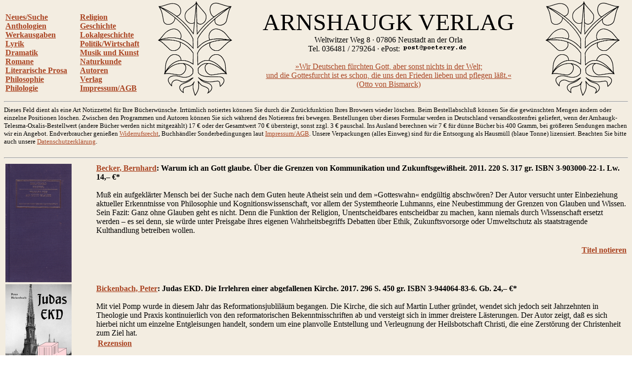

--- FILE ---
content_type: text/html
request_url: http://www.arnshaugk.de/index.php?v=10&korb=;
body_size: 10193
content:
<html>
<head>
<title>Arnshaugk</title></head><body topmargin="0" leftmagin="0" rightmargin="0" background="http://www.lammla.de/back.jpg" link="#aa4422" alink="#aa4422" vlink="#aa4422"><table width="100%"><tr><td><br><b><a href="index.php?v=0&korb=;">Neues/Suche</font></a><br><a href="index.php?v=2&korb=;">Anthologien</font></a><br><a href="index.php?v=3&korb=;">Werkausgaben</font></a><br><a href="index.php?v=4&korb=;">Lyrik</font></a><br><a href="index.php?v=5&korb=;">Dramatik</font></a><br><a href="index.php?v=6&korb=;">Romane</font></a><br><a href="index.php?v=7&korb=;">Literarische Prosa</font></a><br><a href="index.php?v=8&korb=;">Philosophie</font></a><br><a href="index.php?v=9&korb=;">Philologie</font></a><br></b></td><td><br><b><a href="index.php?v=10&korb=;">Religion</font></a><br><a href="index.php?v=11&korb=;">Geschichte</font></a><br><a href="index.php?v=12&korb=;">Lokalgeschichte</font></a><br><a href="index.php?v=13&korb=;">Politik/Wirtschaft</font></a><br><a href="index.php?v=14&korb=;">Musik und Kunst</font></a><br><a href="index.php?v=15&korb=;">Naturkunde</font></a><br><a href="index.php?v=16&korb=;">Autoren</font></a><br><a href="index.php?v=17&korb=;">Verlag</font></a><br><a href="index.php?v=18&korb=;">Impressum/AGB</font></a><br></b></td><td align="center"><img src="linde_wappen.gif" width="150"></td><td align="center"><font size="7">ARNSHAUGK VERLAG</font><br>Weltwitzer Weg 8 &middot; 07806 Neustadt an der Orla<br>Tel. 036481 / 279264 &middot; ePost: <img src="arnmail.gif"><br><br><a href="doebbeliner.pdf">�Wir Deutschen f�rchten Gott, aber sonst nichts in der Welt;<br>und die Gottesfurcht ist es schon, die uns den Frieden lieben und pflegen l��t.�<br>(Otto von Bismarck)</a></td><td align="center"><img src="linde_wappen.gif" width="150"></td></tr></table>
<hr><small>Dieses Feld dient als eine Art Notizzettel f&uuml;r Ihre B&uuml;cherw&uuml;nsche. Irrt&uuml;mlich notiertes k&ouml;nnen Sie durch die Zur&uuml;ckfunktion Ihres Browsers wieder l&ouml;schen. Beim Bestell&shy;abschlu&szlig; k&ouml;nnen Sie die gew&uuml;nschten Mengen &auml;ndern oder einzelne Positionen l&ouml;schen. Zwischen den Programmen und Autoren k&ouml;nnen Sie sich w&auml;hrend des Notierens frei bewegen. Bestellungen &uuml;ber dieses Formular werden in Deutschland versandkostenfrei geliefert, wenn der Arnhaugk-Telesma-Oxalis-Bestellwert (andere B&uuml;cher werden nicht mitgez&auml;hlt) 17 &euro; oder der Gesamtwert 70 &euro; &uuml;bersteigt, sonst zzgl. 3 &euro; pauschal. Ins Ausland berechnen wir 7 &euro; f&uuml;r d&uuml;nne B&uuml;cher bis 400 Gramm, bei gr&ouml;&szlig;eren Sendungen machen wir ein Angebot. Endverbraucher genie&szlig;en <a href="index.php?v=19&korb=;">Widerrufsrecht</a>, Buchh&auml;ndler Sonderbedingungen laut <a href="index.php?v=18&korb=;">Impressum/AGB</a>. Unsere Verpackungen (alles Einweg) sind f&uuml;r die Entsor&shy;gung als Hausm&uuml;ll (blaue Tonne) lizensiert. Beachten Sie bitte auch unsere <a href="index.php?v=20&korb=;">Datenschutzerkl&auml;rung</a>.<br><br></small><table align="center" width="400"></table><hr><table><tr><td valign="top" width="180"><img src="http://www.lammla.de/umschlag/9/90300022.jpg" width="134"</td><td valign="top"><b><a href="index.php?v=10&korb=;&autor=Becker,%20Bernhard">Becker, Bernhard</a>: Warum ich an Gott glaube. &Uuml;ber die Grenzen von Kommunikation und Zukunftsgewi&szlig;heit.  2011. 220 S.          317 gr. ISBN 3-903000-22-1. Lw. <nobr>14,&ndash; &euro;*</nobr></b><br><br>Mu&szlig; ein aufgekl&auml;rter Mensch bei der Suche nach dem Guten heute Atheist sein und dem &raquo;Gotteswahn&laquo; endg&uuml;ltig abschw&ouml;ren? Der Autor versucht unter Einbeziehung aktueller Erkenntnisse von Philosophie und Kognitionswissenschaft, vor allem der Systemtheorie Luhmanns, eine Neubestimmung der Grenzen von Glauben und Wissen. Sein Fazit: Ganz ohne Glauben geht es nicht. Denn die Funktion der Religion, Unentscheidbares entscheidbar zu machen, kann niemals durch Wissenschaft ersetzt werden &ndash; es sei denn, sie w&uuml;rde unter Preisgabe ihres eigenen Wahrheitsbegriffs Debatten &uuml;ber Ethik, Zukunftsvorsorge oder Umweltschutz als staatstragende Kulthandlung betreiben wollen.<table width="100%"><tr><td><b></td></tr></table><p align="right"><b><a href="index.php?v=10&x=&autor=&wg=&vl=&korb=;;90300022+Becker, Warum ich an Gott glaube</td><td>14.00"><nobr>Titel notieren</nobr></a></p></b></td></tr><tr><td valign="top" width="180"><img src="http://www.lammla.de/umschlag/9/94406483.jpg" width="134"</td><td valign="top"><b><a href="index.php?v=10&korb=;&autor=Bickenbach,%20Peter">Bickenbach, Peter</a>: Judas EKD. Die Irrlehren einer abgefallenen Kirche.  2017. 296 S.                                                             450 gr. ISBN 3-944064-83-6. Gb. <nobr>24,&ndash; &euro;*</nobr></b><br><br>Mit viel Pomp wurde in diesem Jahr das Reformationsjublil&auml;um begangen. Die Kirche, die sich auf Martin Luther gr&uuml;ndet, wendet sich jedoch seit Jahrzehnten in Theologie und Praxis kontinuierlich von den reformatorischen Bekenntnisschriften ab und versteigt sich in immer dreistere L&auml;sterungen. Der Autor zeigt, da&szlig; es sich hierbei nicht um einzelne Entgleisungen handelt, sondern um eine planvolle Entstellung und Verleugnung der Heilsbotschaft Christi, die eine Zerst&ouml;rung der Christenheit zum Ziel hat.<table width="100%"><tr><td><b> <a target="rezension" href="http://blauenarzisse.de/die-evangelische-kirche-vor-dem-ausverkauf/
">Rezension</a></td></tr></table><p align="right"><b><a href="index.php?v=10&x=&autor=&wg=&vl=&korb=;;94406483+Bickenbach, Judas EKD</td><td>24.00"><nobr>Titel notieren</nobr></a></p></b></td></tr><tr><td valign="top" width="180"><img src="http://www.lammla.de/umschlag/9/94406433.jpg" width="134"</td><td valign="top"><b><a href="index.php?v=10&korb=;&autor=Bickenbach,%20Peter">Bickenbach, Peter</a>: Odin, Buddha, Pan und Darwin. Das Neuheidentum. 2. erw. u. korr. Aufl. 2015. 292 S.                                410 gr. ISBN 3-944064-33-X. Gb. <nobr>22,&ndash; &euro;</nobr></b><br><br>Der Autor zeigt, da&szlig; f&uuml;r die verschiedenen neuheidnischen Gruppen die Gegnerschaft zum Christentum konstitutiv ist. Bei einer gr&uuml;ndlichen Pr&uuml;fung von Selbstverst&auml;ndnis und Argumenten wird deutlich, da&szlig; niedergangswillige Kirchen, die verf&auml;lschte, angepa&szlig;te und verspie&szlig;erte Lehren verk&uuml;nden, f&uuml;r ein groteskes Zerrbild vom Christentum und dem Verh&auml;ltnis von Christentum und Deutschtum verantwortlich sind. Anliegen des Buches ist ein Appell an die Protagonisten der neuen Bewegungen, zu pr&uuml;fen, ob sie nicht mit ihrer Traditionsverkennung und Traditionsabwehr dem Nihilismus der Moderne zuarbeiten.<table width="100%"><tr><td><b> <a target="rezension" href="http://sezession.de/47738/peter-bickenbach-odin-buddha-pan-darwin-eine-rezension.html
">Rezension</a> <a target="rezension" href="http://blauenarzisse.de/index.php/rezension/item/4575-neuheidentum-versus-christentum
">Rezension</a></td></tr></table><p align="right"><b><nobr>Titel derzeit nicht lieferbar</nobr></p></b></td></tr><tr><td valign="top" width="180"><img src="http://www.lammla.de/umschlag/9/92637098.jpg" width="134"</td><td valign="top"><b><a href="index.php?v=10&korb=;&autor=Bl%FCher,%20Hans">Bl&uuml;her, Hans</a>: Die Aristie des Jesus von Nazareth. Philosophische Grundlegung der Lehre und der Erscheinung Christi.  2012. 251 S.                             480 gr. ISBN 3-926370-98-X. Gb. <nobr>28,&ndash; &euro;*</nobr></b><br><br>Die &raquo;Aristie&laquo; ist ein Wendepunkt in Bl&uuml;hers Publizistik. Ging er zun&auml;chst den Weg der Kritik an muffiger Kultur und Moral bis zum konsequenten Nihilismus, findet er nun in einem von zeitgen&ouml;ssischen Entstellungen befreiten Christentum die Werte von Vornehmheit, Adel und echtem Sch&ouml;pfertum. Pr&auml;gend ist ihm dabei die Lehre von der nat&uuml;rlichen Auserw&auml;hltheit in der Gnadenwahl, die unmittelbar auf Christus zur&uuml;ckgeht. Das Judentum sei dagegen ganz befangen im Fortschritts- und T&uuml;chtigkeitsgedanken. Es predige eine Rechtfertigung durch die gute, vom Gesetz vorgeschriebene Tat: es sei damit eine typische Lehre von der Homogenit&auml;t der Menschheit. Ein schriftstellerisches Meisterwerk, das in seiner reformatorischen Radikalit&auml;t bis heute un&uuml;bertroffen ist.<table width="100%"><tr><td><b></td></tr></table><p align="right"><b><a href="index.php?v=10&x=&autor=&wg=&vl=&korb=;;92637098+Blueher, Aristie des Jesus von Nazareth</td><td>28.00"><nobr>Titel notieren</nobr></a></p></b></td></tr><tr><td valign="top" width="180"><img src="http://www.lammla.de/umschlag/9/94406496.jpg" width="134"</td><td valign="top"><b><a href="index.php?v=10&korb=;&autor=Bl%FCher,%20Hans">Bl&uuml;her, Hans</a>: Parerga zur Achse der Natur. Mit Anmerkungen von Reinhard Oskar Maske.  2018. 160 S.             256 gr. ISBN 3-944064-96-8. Lw. <nobr>24,&ndash; &euro;*</nobr></b><br><br>Da&szlig; das Christliche aber die einzige Quelle des Heiles der Menschheit ist, und zwar der gesamten Menschheit, daran ist kein Zweifel. Da&szlig; die derzeitige Pr&auml;gung des Christen�tums die Christlichkeit jedoch nicht mehr zuverl&auml;ssig einfa&szlig;t, daran ist auch kein Zweifel. Deshalb erscheint heute nichts l&auml;cherlicher, als die Behauptung, nur das Christentum k&ouml;nne der Menschheit Kraft und Zuversicht geben. Trotzdem ist es aber genau so und nicht anders, nur ist dabei noch einen Schritt hinter das zur&uuml;ckzugehen, was wir unter Christentum verstehen, n&auml;mlich auf das, was wir hier &raquo;Christlichkeit&laquo; genannt haben. Bis hier eine neue tragf&auml;hige Form entstanden ist &ndash; es versteht sich von selbst, da&szlig; es sich nicht um Vorschl&auml;ge einer &raquo;Kirchenreform&laquo; handeln kann &ndash; ist es eben so, wie es Hans Bl&uuml;her &uuml;ber die Philosophie gesagt hat: Sie (die Philosophie, mithin auch das Christentum) wird einstweilen von den Schultern Einzelner getragen!<table width="100%"><tr><td><b></td></tr></table><p align="right"><b><a href="index.php?v=10&x=&autor=&wg=&vl=&korb=;;94406496+Blueher, Parerga zur Achse der Natur</td><td>24.00"><nobr>Titel notieren</nobr></a></p></b></td></tr><tr><td valign="top" width="180"><img src="http://www.lammla.de/umschlag/9/94406401.jpg" width="134"</td><td valign="top"><b><a href="index.php?v=10&korb=;&autor=">Bl&uuml;her, Hans</a> / <a href="index.php?v=10&korb=;&autor="> Schoeps, Hans Joachim</a>: Streit um Israel. Ein j&uuml;disch-christliches Gespr&auml;ch. Nachdr. d. Ausg. Hamburg 1933. 2012. 120 S. in Frakturschrift                                            140 gr. ISBN 3-944064-01-1. Kt. <nobr>18,&ndash; &euro;*</nobr></b><br><br>1932 erschien Bl&uuml;hers &raquo;Die Erhebung Israels gegen die christlichen G&uuml;ter&laquo;. Der j&uuml;dische Theologe Hans Joachim Schoeps griff das Buch in einem Zeitungsartikel an. Wechselseitige Polemiken folgten. Schlie&szlig;lich lernten sich die Kontrahenten pers&ouml;nlich kennen und beschlossen, ein briefliches Streitgespr&auml;ch mit dem Ziel eines Buches zu f&uuml;hren. Das Ergebnis bleibt offen, und daran hat sich auch in den achtzig Jahren seither nichts ge&auml;ndert.<table width="100%"><tr><td><b></td></tr></table><p align="right"><b><a href="index.php?v=10&x=&autor=&wg=&vl=&korb=;;94406401+Blueher, Streit um Israel</td><td>18.00"><nobr>Titel notieren</nobr></a></p></b></td></tr><tr><td valign="top" width="180"><img src="http://www.lammla.de/umschlag/9/95930245.jpg" width="134"</td><td valign="top"><b><a href="index.php?v=10&korb=;&autor=Bremhorst,%20Holger">Bremhorst, Holger</a>: Geistig ist der Sieg. Vom wahren Gottes-Dienst. Testament und Me&szlig;opfer &ndash; eine Richtigstellung.  2023. 93 S.                   260 gr. ISBN 3-95930-245-2. Gb. <nobr>18,&ndash; &euro;*</nobr></b><br><br>Ein Buch &uuml;ber &raquo;Gott und die Welt&laquo;. &raquo;Die Welt&laquo; und Gott. &raquo;Die Welt&laquo; oder Gott. Das ist die im Grunde einzige wichtige Entscheidung im Leben. Und wer &uuml;ber-leben, Gott &raquo;beikommen&laquo; will, sich also entschieden hat, wird diese Entscheidung end-g&uuml;ltig nur wahr-machen k&ouml;nnen, wenn er als Geist-Wesen Mensch sich in der einen unteilbaren Wahrheit Gott zu n&auml;hern sucht, auf der Gott-Ebene, der Ebene des objektiven Geistes, Gott &raquo;dient&laquo;.<br>
Ein Bewu&szlig;tsein f&uuml;r die Bedeutung dieser Form des Gottes-Dienstes, f&uuml;r das &raquo;rettende&laquo; Geistige versucht der Autor zu vermitteln, indem er am Beispiel der christlichen Religion diese metaphysische Dimension als deren Wesenhaftes, dem er eine &raquo;der Welt&laquo; verpflichtete Abirrung innerhalb des &raquo;Gesamtkunstwerkes&laquo; Katholizismus gegen&uuml;berstellt, erschlie&szlig;t.<br>
Ein Buch f&uuml;r den ehrlichen Gott-Sucher, der, sich sowenig auf eine hilfestellende &raquo;Vermittlung&laquo; wie auf sein &raquo;pers&ouml;nliches Gef&uuml;hl&laquo; verlassen wollend, als einer &raquo;der Wenigen&laquo; die &raquo;enge Pforte&laquo; zu finden trachtet!<table width="100%"><tr><td><b></td></tr></table><p align="right"><b><a href="index.php?v=10&x=&autor=&wg=&vl=&korb=;;95930245+Bremhorst, Geistig ist der Sieg</td><td>18.00"><nobr>Titel notieren</nobr></a></p></b></td></tr><tr><td valign="top" width="180"><img src="http://www.lammla.de/umschlag/70/70130783.jpg" width="134"</td><td valign="top"><b><a href="index.php?v=10&korb=;&autor=Evdokimov,%20Michael">Evdokimov, Michael</a>: Russische Pilger. Vagabunden und Mystiker.  1990. 238 S.                                 277 gr. ISBN 3-7013-0783-0. Kt. <nobr>12,&ndash; &euro;*</nobr></b><br><br>Eine farbige Beschreibung der fahrenden S&auml;nger, Bettelpilger, &raquo;Narren Christi&laquo; und der M&ouml;nche, die jahrhundertelang durch die russische Weite unterwegs waren und auch Eingang in die Literatur gefunden haben: bei Tolstoi, Leskow, Nekrassow, Dostojewski und in den &raquo;Aufrichtigen Erz&auml;hlungen eines russischen Pilgers&laquo;. Das Buch beschreibt auch zahlreiche Begegnungen mit Pilgern im kommunistischen Ru&szlig;land.<table width="100%"><tr><td><b></td></tr></table><p align="right"><b><a href="index.php?v=10&x=&autor=&wg=&vl=&korb=;;70130783+Evdokimov, Russische Pilger</td><td>12.00"><nobr>Titel notieren</nobr></a></p></b></td></tr><tr><td valign="top" width="180"><img src="http://www.lammla.de/umschlag/57/57907031.jpg" width="134"</td><td valign="top"><b><a href="index.php?v=10&korb=;&autor=Franz%20von%20Assisi">Franz von Assisi</a>: Zur Flamme werden. Weisheiten des Herzens.  2013. 96 S.                           260 gr. ISBN 3-579-07031-2. Gb. <nobr>6,&ndash; &euro;*</nobr></b><br><br>Franz von Assisi ist wohl der bekannteste und beliebteste Heilige; sein Sonnengesang geh&ouml;rt zu den sch&ouml;nsten spirituellen Texten aller Zeiten. Michael Albus hat eine Auswahl seiner wichtigsten Texte zusammengestellt, die ein guter Einstieg f&uuml;r alle sind, die Franz von Assisi kennenlernen wollen, und ein sch&ouml;nes Geschenk f&uuml;r die, die ihn schon sch&auml;tzen. Franz von Assisi (Franziskus), eigentlich Giovanni Bernardone, lebte von 1181 bis 1226. Als Ordensstifter der Franziskaner ist er der &raquo;Sch&ouml;pfer&laquo; der Bettelorden, die Bu&szlig;e predigten und Kranke pflegten, und bis heute einer der wichtigsten religi&ouml;sen Inspiratoren: &raquo;Der heilige Franziskus hat alles vorweggenommen, was unsere moderne Denkart an &auml;u&szlig;erster Weitherzigkeit und an Mitgef&uuml;hl in sich birgt&laquo; &ndash; so der englische Schriftsteller Gilbert Keith Chesterton (1874-1936).<table width="100%"><tr><td><b></td></tr></table><p align="right"><b><a href="index.php?v=10&x=&autor=&wg=&vl=&korb=;;57907031+Franz von Assisi, Zur Flamme werden</td><td>6.00"><nobr>Titel notieren</nobr></a></p></b></td></tr><tr><td valign="top" width="180"><img src="http://www.lammla.de/umschlag/9/94109402.jpg" width="134"</td><td valign="top"><b><a href="index.php?v=10&korb=;&autor=Hielscher,%20Friedrich">Hielscher, Friedrich</a>: Die Leitbriefe der Unabh&auml;ngigen Freikirche.  2009. 105 S.                     160 gr. ISBN 3-941094-02-5. Kt. <nobr>19,90 &euro;*</nobr></b><br><br>Der Religionsphilosoph und Privatgelehrte Friedrich Hielscher geh&ouml;rt zu den gro&szlig;en Unbekannten der deutschen Geistesgeschichte des 20. Jahrhunderts. Als einer der scharfsinnigsten und umtriebigsten K&ouml;pfe der nationalrevolution&auml;ren Boheme der Weimarer Republik, der durch sein Hauptwerk Das Reich (1931) zahlreiche Anh&auml;nger um sich versammeln konnte, stellte er sich 1933 entschlossen gegen das neue Regime und gr&uuml;ndete eine Widerstandsgruppe, die ideologische Schaltstellen des Systems wie Himmlers Ahnenerbe unterwandern sollte. Nach 1945 zog er sich weitgehend aus dem &ouml;ffentlichen Leben zur&uuml;ck, stand aber noch mit sehr unterschiedlichen prominenten Pers&ouml;nlichkeiten wie Theodor Heu&szlig;, Martin Buber oder Ernst J&uuml;nger in freundschaftlicher Verbindung. Mindestens ebenso wie die &ndash; noch wenig bekannte &ndash; oppositionelle T&auml;tigkeit Hielschers im Dritten Reich interessiert heute deren Motivation, die nicht prim&auml;r in einer politischen Haltung, sondern in der religi&ouml;sen Ausrichtung seines Denkens zu sehen ist: Hielscher verstand sich als Vordenker und Verk&uuml;nder eines erneuerten Heidentums, das er unter R&uuml;ckgriff auf germanische Mythologie und deutsche Mystik, auf Luther, Friedrich den Gro&szlig;en, Goethe und Nietzsche sowohl philosophisch als auch in Form von Dichtungen und liturgischen Texten auszuarbeiten suchte. Den organisatorischen Rahmen bildete die von ihm im August 1933 gegr&uuml;ndete und bis zu seinem Tode autorit&auml;r gef&uuml;hrte Unabh&auml;ngige Freikirche (UFK), an deren Mitglieder die 1956/57 verfa&szlig;ten zw&ouml;lf Leitbriefe adressiert sind. Da Hielschers umfangreicher Nachla&szlig; bislang nur in Ans&auml;tzen erschlossen und sein religi&ouml;ser Geheimbund immer wieder Gegenstand mannigfacher Spekulationen gewesen ist, kommt den hier erstmals ver&ouml;ffentlichten Leitbriefen der Unabh&auml;ngigen Freikirche eine besondere Bedeutung zu. Als heidnischer Katechismus gedacht, liefern sie eine &uuml;bersichtliche Einf&uuml;hrung in Hielschers eigenwillige Vorstellungswelt.<table width="100%"><tr><td><b></td></tr></table><p align="right"><b><a href="index.php?v=10&x=&autor=&wg=&vl=&korb=;;94109402+Hielscher, Unabhaengige Freikirche</td><td>19.90"><nobr>Titel notieren</nobr></a></p></b></td></tr><tr><td valign="top" width="180"><img src="http://www.lammla.de/umschlag/9/92637090.jpg" width="134"</td><td valign="top"><b><a href="index.php?v=10&korb=;&autor=Otto,%20Rudolf">Otto, Rudolf</a>: Die Gnadenreligion Indiens und das Christentum. Vergleich und Unterscheidung. Nachdr. d. Ausg. Gotha 1930. 2012. 110 S., 2 Bildtaf.                                  140 gr. ISBN 3-926370-90-4. Kt. <nobr>18,&ndash; &euro;*</nobr></b><br><br>In diesem religionswissenschaftlichen Hauptwerk vergleicht Otto unter den Aspekten der gl&auml;ubigen Fr&ouml;mmigkeit und der Mystik den Hinduismus mit dem Christentum. Er untersucht Bhakti und Advaita Vedanta und stellt den ber&uuml;hmten Philosophen des Vishnuismus, Ramanuja, und den shivaitischen Gr&uuml;nder des Advaita Vedanta, Shankara, dar. Otto erkl&auml;rt &Auml;hnlichkeiten zwischen Hinduismus und Christentum und gelangt dabei zu dem Schlu&szlig;, die Mystik des Christentums sei der des Vedanta &uuml;berlegen.<table width="100%"><tr><td><b></td></tr></table><p align="right"><b><a href="index.php?v=10&x=&autor=&wg=&vl=&korb=;;92637090+Otto, Gnadenreligion Indiens</td><td>18.00"><nobr>Titel notieren</nobr></a></p></b></td></tr><tr><td valign="top" width="180"><img src="http://www.lammla.de/umschlag/9/92637089.jpg" width="134"</td><td valign="top"><b><a href="index.php?v=10&korb=;&autor=Otto,%20Rudolf">Otto, Rudolf</a>: Gottheit und Gottheiten der Arier. Nachdr. d. Ausg. Gie&szlig;en 1932. 2012. 150 S., 2 Bildtaf.                                 180 gr. ISBN 3-926370-89-0. Kt. <nobr>18,&ndash; &euro;*</nobr></b><br><br>Aufbauend auf seinem Hauptwerk &raquo;Das Heilige&laquo;, 1917, setzt sich Rudolf Otto mit der Gottesschau in den vedischen Religionen auseinander und gewinnt damit ein innigeres Verst&auml;ndnis des christlichen Glaubens. Mit dem Begriff des Numinosen, das er mit &raquo;&uuml;bernat&uuml;rliches Wesen ohne genauere Vorstellung&laquo; &uuml;bersetzt, bringt er die Gottesfurcht, als Schauder vor der &uuml;berw&auml;ltigenden Macht, und die Gottesliebe, als begl&uuml;ckende Erfahrung des G&ouml;ttlichen, zusammen. Dabei zeigt diese Ambivalenz vielf&auml;ltige Stufen der Singularit&auml;t und Pluralit&auml;t, Personalisierung und Abstraktion, Mystik und Profanisierung. Besonders faszinierend ist die F&uuml;lle der Belege f&uuml;r die Komplexit&auml;t des Irrationalen und seiner Interpretation. Ohne Ottos Arbeiten sind Mircea Eliade und Carl Gustav Jung nicht denkbar.<table width="100%"><tr><td><b></td></tr></table><p align="right"><b><a href="index.php?v=10&x=&autor=&wg=&vl=&korb=;;92637089+Otto, Gottheit und Gottheiten der Arier</td><td>18.00"><nobr>Titel notieren</nobr></a></p></b></td></tr><tr><td valign="top" width="180"><img src="http://www.lammla.de/umschlag/72/72053065.jpg" width="134"</td><td valign="top"><b><a href="index.php?v=10&korb=;&autor=Reschika,%20Richard">Reschika, Richard</a>: Wie viele Engel k&ouml;nnen auf einer Nadelspitze tanzen? Alles was Sie &uuml;ber Religion noch nicht wissen.  2008. 216 S.      390 gr. ISBN 3-7205-3065-5. Gb. <nobr>19,95 &euro;</nobr></b><br><br>Ins Zentrum der Weltreligionen f&uuml;hren nicht nur die Traktate der Theologen. Dieses Buch nimmt einen ganz anderen Weg: Richard Reschika hat Kuriosa der Religionsgeschichte recherchiert und gesammelt - Wunderliches, Eigent&uuml;mliches und Skurriles, Vergessenes und Verdr&auml;ngtes. Die Anekdoten und Erz&auml;hlungen &uuml;ber G&ouml;tter und Religionsstifter, heilige Schriften und Orte, Riten und Symbole, er&ouml;ffnen ebenso neue wie unterhaltsame Perspektiven auf die spirituellen Grundbotschaften der Religionen dieser Welt.<table width="100%"><tr><td><b></td></tr></table><p align="right"><b><a href="index.php?v=10&x=&autor=&wg=&vl=&korb=;;72053065+Reschika, Engel auf einer Nadelspitze</td><td>19.95"><nobr>Titel notieren</nobr></a></p></b></td></tr><tr><td valign="top" width="180"><img src="http://www.lammla.de/umschlag/9/92637069.jpg" width="134"</td><td valign="top"><b><a href="index.php?v=10&korb=;&autor=Riedweg,%20Franz">Riedweg, Franz</a>: Aut deus - aut nihil. Ende des Materialismus.  1995. 199 S.                     260 gr. ISBN 3-926370-69-6. Kt. <nobr>14,&ndash; &euro;*</nobr></b><br><br>Der katholische Denker beschreibt den religionslosen Menschen als eine Art Kr&uuml;ppel, in der Terminologie seines einstigen Freundes Romano Guardini als &raquo;dreidimensional&laquo;. Ohne die Transzendenz kann auch die Demokratie nicht mit Leben erf&uuml;llt werden, ohne Glauben kann kein Gemeinwesen tragf&auml;hige und im Krisenfall belastbare Grundlagen entwickeln. Er zeigt, wie deshalb die totalit&auml;ren Gesellschaften gescheitert sind und prognostiziert &auml;hnliches f&uuml;r den Liberalismus. Dar&uuml;berhinaus nennt er konkrete Aufgaben des wiederchristianisierten Menschen in Staat, Gesellschaft, Religion, Kunst, Wissenschaft, Siedlungsform, Architektur und auch in der Einheit Europas.<table width="100%"><tr><td><b></td></tr></table><p align="right"><b><a href="index.php?v=10&x=&autor=&wg=&vl=&korb=;;92637069+Riedweg, Aut deus - aut nihil</td><td>14.00"><nobr>Titel notieren</nobr></a></p></b></td></tr><tr><td valign="top" width="180"><img src="http://www.lammla.de/umschlag/9/94406431.jpg" width="134"</td><td valign="top"><b><a href="index.php?v=10&korb=;&autor=Stapel,%20Wilhelm">Stapel, Wilhelm</a>: Der christliche Staatsmann. Eine Theologie des Nationalismus.  2016. 255 S.                360 gr. ISBN 3-944064-31-3. Lw. <nobr>24,&ndash; &euro;*</nobr></b><br><br>Wenn ein Verlag ein fast hundert Jahre altes Buch &ndash; von der Schrifttype abgesehen &ndash; unver&auml;ndert nachdruckt, werden ihm antiquarische Neigungen unterstellt. Die sind im konkreten Fall zur&uuml;ckzuweisen. Grund ist vielmehr, da&szlig; in der Zwischenzeit kein besseres Buch zum Thema erschien, ja mehr noch, keines, das ann&auml;hernd so klarsichtig, durchdacht und brauchbar ist.<br>
Das Buch erteilt sowohl dem modernen Grundsatz, Religion sei Privatsache, als auch der fr&ouml;mmlerischen Weltflucht eine entschiedene Absage. Der Christ sollte durchaus in die Politik gehen, aber dabei nicht Gott mit der gerade herrschenden Moral und Glaubensaussagen mit politischen Handlungsanweisungen verwechseln. Er mu&szlig; seinem Volk dienen, und ein fester Glaube l&auml;&szlig;t dabei die unvermeidliche Anfeindung leichter bestehen.<table width="100%"><tr><td><b></td></tr></table><p align="right"><b><a href="index.php?v=10&x=&autor=&wg=&vl=&korb=;;94406431+Stapel, Christliche Staatsmann</td><td>24.00"><nobr>Titel notieren</nobr></a></p></b></td></tr><tr><td valign="top" width="180"><img src="http://www.lammla.de/umschlag/9/92637099.jpg" width="134"</td><td valign="top"><b><a href="index.php?v=10&korb=;&autor=Stapel,%20Wilhelm">Stapel, Wilhelm</a>: &Uuml;ber das Christentum. An die Denkenden unter seinen Ver&auml;chtern.  2012. 221 S.                                    240 gr. ISBN 3-926370-99-8. Kt. <nobr>18,&ndash; &euro;*</nobr></b><br><br>Zu Unrecht geriet dieser konservative Revolution&auml;r in Vergessenheit, wohl weil er Mohlers Diktum, Konservatismus und Christentum seien unvereinbar, widerspricht. Mit umfassender Bildung und genauer Bibelkenntnis weist er nach, da&szlig; Jesus keinem lauen Egalitarismus und keinem weltfremden Pazifismus das Wort geredet hat. Die Liebesbotschaft ist vielmehr eine Aufforderung zur aktiven Parteinahme f&uuml;r die H&ouml;herwertigen unter den Menschen, der starke Staat ein Gebot Gottes. Die vorliegende Schrift ist von der Entt&auml;uschung nach der Niederlage von 1945 gezeichnet, gleichwohl k&auml;mpft sie weiter mutig gegen die Verf&auml;lscher des Christentums in und au&szlig;erhalb der Kirchen.<table width="100%"><tr><td><b></td></tr></table><p align="right"><b><a href="index.php?v=10&x=&autor=&wg=&vl=&korb=;;92637099+Stapel, Ueber das Christentum</td><td>18.00"><nobr>Titel notieren</nobr></a></p></b></td></tr><tr><td valign="top" width="180"><img src="http://www.lammla.de/umschlag/9/90300008.jpg" width="134"</td><td valign="top"><b><a href="index.php?v=10&korb=;&autor=Szyszman,%20Simon">Szyszman, Simon</a>: Das Kar&auml;ertum. Lehre und Geschichte.  1993. 265 S., 24 Abb.      480 gr. ISBN 3-903000-08-6. Lw. <nobr>26,&ndash; &euro;*</nobr></b><br><br>Die Kar&auml;er, die uralte alttestamentarische Gemeinschaft des Ostens, stehen in der Kontinuit&auml;t der geheimnisvollen Essener. Geistes-, Kulturgeschichte und Volkskunde einer untergehenden Welt, einer Glaubensgemeinschaft, die im 8. Jahrhundert im Zweistromland ihren Ursprung nahm.<table width="100%"><tr><td><b></td></tr></table><p align="right"><b><a href="index.php?v=10&x=&autor=&wg=&vl=&korb=;;90300008+Szyszman, Karaeertum</td><td>26.00"><nobr>Titel notieren</nobr></a></p></b></td></tr><tr><td valign="top" width="180"><img src="http://www.lammla.de/umschlag/89/89405399.jpg" width="134"</td><td valign="top"><b><a href="index.php?v=10&korb=;&autor=">Uber, Heiner</a> / <a href="index.php?v=10&korb=;&autor="> Mondhe, Papu Pramod</a>: Weltschlangen - Schlangenwelten. Auf den Spuren eines Reptils durch Mythos und Magie.  2002. 4&deg;, 176 S., zahlr. farb. Abb.                                    1236 gr. ISBN 3-89405-399-2. Gb. <nobr>24,&ndash; &euro;*</nobr></b><br><br>Warum schl&auml;ft Vishnu, der Gott der Welterhaltung, auf einer riesigen, kosmischen Kobra und warum schl&uuml;pfte Luzifer ausgerechnet in den K&ouml;rper einer Schlange, um Adam und Eva mit dem Versprechen des Wissens und der Gottgleichheit zu locken? Der Autor Heiner Uber und der Fotograf Papu Pramod Mondhe haben sich aufgemacht, diese und weitere Fragen zu beantworten. Ihr Weg f&uuml;hrte sie unter anderem nach Cocullo in Italien, wo einmal im Jahr die Statue des heiligen Domenikus mit lebenden Schlangen beh&auml;ngt wird, zu chinesischen Medizinern, indianischen Schamanen und arabischen Schlangenbeschw&ouml;rern. Entstanden ist daraus ein Buch - nicht &uuml;ber Schlangen, sondern &uuml;ber das Ursymbol Schlange, in allen alten Kulturen der Menschheit pr&auml;sent und vielerorts auch heute noch in religi&ouml;sen Festen und mythischen Kunstwerken.<table width="100%"><tr><td><b></td></tr></table><p align="right"><b><a href="index.php?v=10&x=&autor=&wg=&vl=&korb=;;89405399+Uber, Weltenschlangen Schlangenwelten</td><td>24.00"><nobr>Titel notieren</nobr></a></p></b></td></tr><tr><td valign="top" width="180"><img src="http://www.lammla.de/umschlag/57/57906928.jpg" width="134"</td><td valign="top"><b><a href="index.php?v=10&korb=;&autor=Zander,%20Hans%20Conrad">Zander, Hans Conrad</a>: Warum waren die M&ouml;nche so dick? Wahre Kom&ouml;dien aus der Geschichte der Religion.  2005. 186 S.                       292 gr. ISBN 3-579-06928-4. Gb. <nobr>15,&ndash; &euro;*</nobr></b><br><br>Etwa zwei Kilogramm Brot pro Tag, zwischen 6 und 30 Eiern, rund drei Liter Wein und zweimal t&auml;glich Fleisch - so eine 6882-Kalorien-Di&auml;t hat es in sich. "Dicke M&auml;nner sind intelligenter als d&uuml;nne" - diese Feststellung des Aristoteles diente Thomas von Aquin als Antwort auf die best&auml;ndigen H&auml;nseleien seiner Mitbr&uuml;der ...<br>
Der Auftakt seines Buches ist gewichtig, doch mit der ihm eigenen Leichtigkeit entfaltet Hans Conrad Zander in seinen Geschichten ein vergn&uuml;gliches Panorama des kirchlichen Lebens in den vergangenen Jahrhunderten. Lesen Sie, wovor ein Mann die Flucht ergreifen sollte, was Ulrich Zwingli beim Friseur widerfuhr, wie Teresa von Avila es schaffte, ohne Psychotherapie selig zu werden, oder was es mit dem g&ouml;ttlichen Transvestiten auf sich hat.<table width="100%"><tr><td><b></td></tr></table><p align="right"><b><a href="index.php?v=10&x=&autor=&wg=&vl=&korb=;;57906928+Zander, Warum waren die Moenche so dick</td><td>15.00"><nobr>Titel notieren</nobr></a></p></b></td></tr></table><br><br><br><br><br></font></body>
</html>